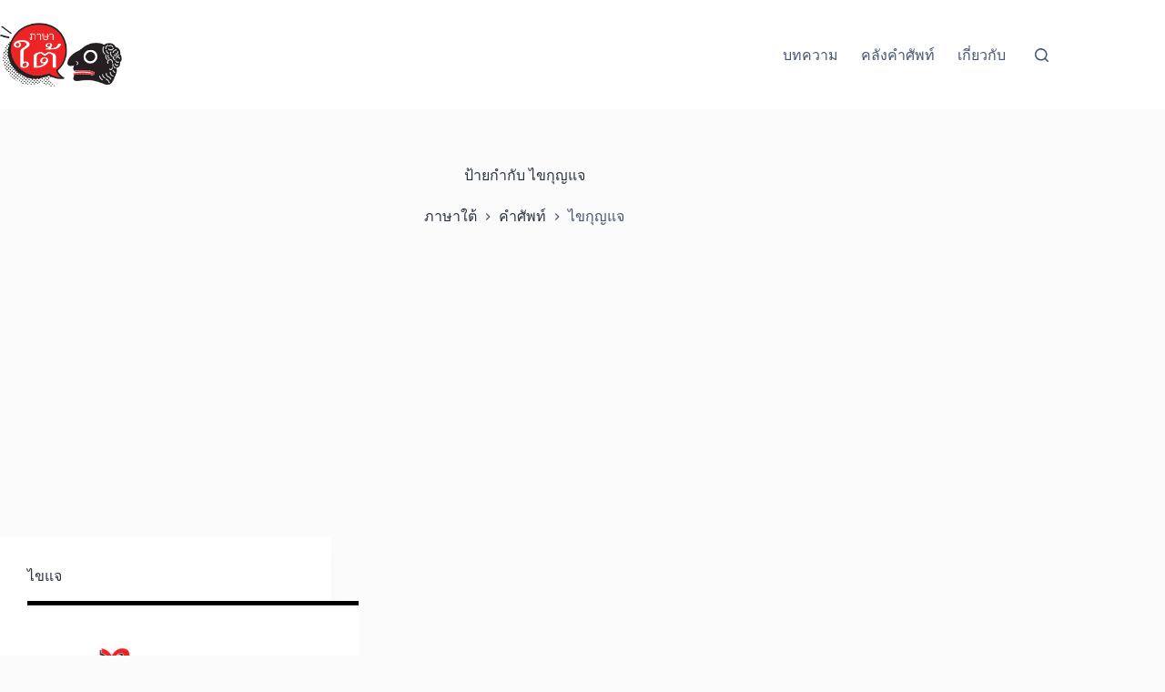

--- FILE ---
content_type: text/html; charset=utf-8
request_url: https://www.google.com/recaptcha/api2/aframe
body_size: 268
content:
<!DOCTYPE HTML><html><head><meta http-equiv="content-type" content="text/html; charset=UTF-8"></head><body><script nonce="TE5QXKLQoYOrJU_ji98Krw">/** Anti-fraud and anti-abuse applications only. See google.com/recaptcha */ try{var clients={'sodar':'https://pagead2.googlesyndication.com/pagead/sodar?'};window.addEventListener("message",function(a){try{if(a.source===window.parent){var b=JSON.parse(a.data);var c=clients[b['id']];if(c){var d=document.createElement('img');d.src=c+b['params']+'&rc='+(localStorage.getItem("rc::a")?sessionStorage.getItem("rc::b"):"");window.document.body.appendChild(d);sessionStorage.setItem("rc::e",parseInt(sessionStorage.getItem("rc::e")||0)+1);localStorage.setItem("rc::h",'1769749416641');}}}catch(b){}});window.parent.postMessage("_grecaptcha_ready", "*");}catch(b){}</script></body></html>